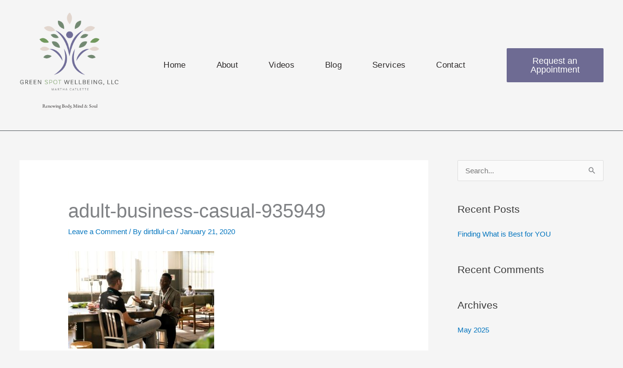

--- FILE ---
content_type: text/css; charset=utf-8
request_url: https://marthacatlette.com/wp-content/uploads/elementor/css/post-170.css?ver=1768983204
body_size: 83
content:
.elementor-kit-170{--e-global-color-primary:#72866F;--e-global-color-secondary:#E0D4CB;--e-global-color-text:#2B2828;--e-global-color-accent:#6E6B93;--e-global-color-6a0dfebc:#6EC1E4;--e-global-color-72cfa20e:#54595F;--e-global-color-7b666181:#7A7A7A;--e-global-color-7ddee3de:#61CE70;--e-global-color-41e8e78f:#4054B2;--e-global-color-5327a95a:#23A455;--e-global-color-6c1fca44:#000;--e-global-color-42063a3f:#FFF;--e-global-color-6345cdb9:#000000;--e-global-color-64021983:#3C463A;--e-global-typography-primary-font-family:"Helvetica";--e-global-typography-primary-font-weight:700;--e-global-typography-secondary-font-family:"Helvetica";--e-global-typography-secondary-font-weight:400;--e-global-typography-text-font-family:"EB Garamond";--e-global-typography-text-font-weight:400;--e-global-typography-accent-font-family:"EB Garamond";--e-global-typography-accent-font-weight:500;}.elementor-kit-170 e-page-transition{background-color:#FFBC7D;}.elementor-section.elementor-section-boxed > .elementor-container{max-width:1140px;}.e-con{--container-max-width:1140px;}.elementor-widget:not(:last-child){margin-block-end:20px;}.elementor-element{--widgets-spacing:20px 20px;--widgets-spacing-row:20px;--widgets-spacing-column:20px;}{}h1.entry-title{display:var(--page-title-display);}@media(max-width:1024px){.elementor-section.elementor-section-boxed > .elementor-container{max-width:1024px;}.e-con{--container-max-width:1024px;}}@media(max-width:767px){.elementor-section.elementor-section-boxed > .elementor-container{max-width:767px;}.e-con{--container-max-width:767px;}}

--- FILE ---
content_type: text/css; charset=utf-8
request_url: https://marthacatlette.com/wp-content/uploads/elementor/css/post-13.css?ver=1768984648
body_size: 607
content:
.elementor-13 .elementor-element.elementor-element-d9bf832{border-style:solid;border-width:0px 0px 1px 0px;border-color:#54595F;padding:1% 2% 1% 2%;}.elementor-13 .elementor-element.elementor-element-d9bf832, .elementor-13 .elementor-element.elementor-element-d9bf832 > .elementor-background-overlay{border-radius:0px 0px 1px 0px;}.elementor-widget-theme-site-logo .widget-image-caption{color:var( --e-global-color-text );font-family:var( --e-global-typography-text-font-family ), Sans-serif;font-weight:var( --e-global-typography-text-font-weight );}.elementor-widget-text-editor{font-family:var( --e-global-typography-text-font-family ), Sans-serif;font-weight:var( --e-global-typography-text-font-weight );color:var( --e-global-color-text );}.elementor-widget-text-editor.elementor-drop-cap-view-stacked .elementor-drop-cap{background-color:var( --e-global-color-primary );}.elementor-widget-text-editor.elementor-drop-cap-view-framed .elementor-drop-cap, .elementor-widget-text-editor.elementor-drop-cap-view-default .elementor-drop-cap{color:var( --e-global-color-primary );border-color:var( --e-global-color-primary );}.elementor-13 .elementor-element.elementor-element-ecae1ee{text-align:center;font-family:"EB Garamond", Sans-serif;font-size:10px;font-weight:400;}.elementor-bc-flex-widget .elementor-13 .elementor-element.elementor-element-9ca2e3e.elementor-column .elementor-widget-wrap{align-items:center;}.elementor-13 .elementor-element.elementor-element-9ca2e3e.elementor-column.elementor-element[data-element_type="column"] > .elementor-widget-wrap.elementor-element-populated{align-content:center;align-items:center;}.elementor-widget-nav-menu .elementor-nav-menu .elementor-item{font-family:var( --e-global-typography-primary-font-family ), Sans-serif;font-weight:var( --e-global-typography-primary-font-weight );}.elementor-widget-nav-menu .elementor-nav-menu--main .elementor-item{color:var( --e-global-color-text );fill:var( --e-global-color-text );}.elementor-widget-nav-menu .elementor-nav-menu--main .elementor-item:hover,
					.elementor-widget-nav-menu .elementor-nav-menu--main .elementor-item.elementor-item-active,
					.elementor-widget-nav-menu .elementor-nav-menu--main .elementor-item.highlighted,
					.elementor-widget-nav-menu .elementor-nav-menu--main .elementor-item:focus{color:var( --e-global-color-accent );fill:var( --e-global-color-accent );}.elementor-widget-nav-menu .elementor-nav-menu--main:not(.e--pointer-framed) .elementor-item:before,
					.elementor-widget-nav-menu .elementor-nav-menu--main:not(.e--pointer-framed) .elementor-item:after{background-color:var( --e-global-color-accent );}.elementor-widget-nav-menu .e--pointer-framed .elementor-item:before,
					.elementor-widget-nav-menu .e--pointer-framed .elementor-item:after{border-color:var( --e-global-color-accent );}.elementor-widget-nav-menu{--e-nav-menu-divider-color:var( --e-global-color-text );}.elementor-widget-nav-menu .elementor-nav-menu--dropdown .elementor-item, .elementor-widget-nav-menu .elementor-nav-menu--dropdown  .elementor-sub-item{font-family:var( --e-global-typography-accent-font-family ), Sans-serif;font-weight:var( --e-global-typography-accent-font-weight );}.elementor-13 .elementor-element.elementor-element-49a12b6 .elementor-menu-toggle{margin:0 auto;}.elementor-13 .elementor-element.elementor-element-49a12b6 .elementor-nav-menu .elementor-item{font-family:"Helvetica", Sans-serif;font-size:17px;font-weight:400;letter-spacing:0.3px;}.elementor-13 .elementor-element.elementor-element-49a12b6{--e-nav-menu-horizontal-menu-item-margin:calc( 23px / 2 );}.elementor-13 .elementor-element.elementor-element-49a12b6 .elementor-nav-menu--main:not(.elementor-nav-menu--layout-horizontal) .elementor-nav-menu > li:not(:last-child){margin-bottom:23px;}.elementor-bc-flex-widget .elementor-13 .elementor-element.elementor-element-2b6d4a0.elementor-column .elementor-widget-wrap{align-items:center;}.elementor-13 .elementor-element.elementor-element-2b6d4a0.elementor-column.elementor-element[data-element_type="column"] > .elementor-widget-wrap.elementor-element-populated{align-content:center;align-items:center;}.elementor-widget-button .elementor-button{background-color:var( --e-global-color-accent );font-family:var( --e-global-typography-accent-font-family ), Sans-serif;font-weight:var( --e-global-typography-accent-font-weight );}.elementor-13 .elementor-element.elementor-element-90d6c86 .elementor-button:hover, .elementor-13 .elementor-element.elementor-element-90d6c86 .elementor-button:focus{background-color:#FFFFFF;color:#6E6B93;}.elementor-13 .elementor-element.elementor-element-90d6c86 .elementor-button{font-family:"Helvetica", Sans-serif;font-size:18px;font-weight:300;border-style:solid;border-width:2px 2px 2px 2px;border-color:#6E6B93;padding:15px 20px 15px 20px;}.elementor-13 .elementor-element.elementor-element-90d6c86 .elementor-button:hover svg, .elementor-13 .elementor-element.elementor-element-90d6c86 .elementor-button:focus svg{fill:#6E6B93;}.elementor-theme-builder-content-area{height:400px;}.elementor-location-header:before, .elementor-location-footer:before{content:"";display:table;clear:both;}@media(max-width:767px){.elementor-13 .elementor-element.elementor-element-d33cf2c img{width:51%;}}@media(min-width:768px){.elementor-13 .elementor-element.elementor-element-b7e0b82{width:19.265%;}.elementor-13 .elementor-element.elementor-element-9ca2e3e{width:62.521%;}.elementor-13 .elementor-element.elementor-element-2b6d4a0{width:17.878%;}}

--- FILE ---
content_type: text/css; charset=utf-8
request_url: https://marthacatlette.com/wp-content/uploads/elementor/css/post-145.css?ver=1768983205
body_size: -110
content:
.elementor-145 .elementor-element.elementor-element-b303bd6 > .elementor-element-populated{padding:8% 0% 8% 0%;}.elementor-145 .elementor-element.elementor-element-46a9e33{--grid-template-columns:repeat(0, auto);--grid-column-gap:0px;--grid-row-gap:0px;}.elementor-145 .elementor-element.elementor-element-46a9e33 .elementor-widget-container{text-align:center;}.elementor-145 .elementor-element.elementor-element-46a9e33 .elementor-social-icon{--icon-padding:0.3em;}#elementor-popup-modal-145 .dialog-widget-content{animation-duration:1.2s;box-shadow:2px 8px 23px 3px rgba(0,0,0,0.2);margin:0px 0px 0px -15px;}#elementor-popup-modal-145{background-color:rgba(0,0,0,0);justify-content:flex-end;align-items:center;pointer-events:all;}#elementor-popup-modal-145 .dialog-message{width:65px;height:auto;}

--- FILE ---
content_type: text/css; charset=utf-8
request_url: https://marthacatlette.com/wp-content/uploads/elementor/css/post-215.css?ver=1768983205
body_size: 708
content:
.elementor-215 .elementor-element.elementor-element-ec1b2a5:not(.elementor-motion-effects-element-type-background), .elementor-215 .elementor-element.elementor-element-ec1b2a5 > .elementor-motion-effects-container > .elementor-motion-effects-layer{background-image:url("https://marthacatlette.com/wp-content/uploads/2020/01/happy-jumping-PALB8N2.jpg");background-position:center center;background-repeat:no-repeat;background-size:cover;}.elementor-215 .elementor-element.elementor-element-ec1b2a5 > .elementor-background-overlay{background-color:#000000;opacity:0.5;transition:background 0.3s, border-radius 0.3s, opacity 0.3s;}.elementor-215 .elementor-element.elementor-element-ec1b2a5 > .elementor-container{min-height:400px;}.elementor-215 .elementor-element.elementor-element-ec1b2a5{transition:background 0.3s, border 0.3s, border-radius 0.3s, box-shadow 0.3s;padding:6% 6% 6% 6%;}.elementor-widget-heading .elementor-heading-title{font-family:var( --e-global-typography-primary-font-family ), Sans-serif;font-weight:var( --e-global-typography-primary-font-weight );color:var( --e-global-color-primary );}.elementor-215 .elementor-element.elementor-element-cb2da80 .elementor-heading-title{color:#DCECDA;}.elementor-widget-form .elementor-field-group > label, .elementor-widget-form .elementor-field-subgroup label{color:var( --e-global-color-text );}.elementor-widget-form .elementor-field-group > label{font-family:var( --e-global-typography-text-font-family ), Sans-serif;font-weight:var( --e-global-typography-text-font-weight );}.elementor-widget-form .elementor-field-type-html{color:var( --e-global-color-text );font-family:var( --e-global-typography-text-font-family ), Sans-serif;font-weight:var( --e-global-typography-text-font-weight );}.elementor-widget-form .elementor-field-group .elementor-field{color:var( --e-global-color-text );}.elementor-widget-form .elementor-field-group .elementor-field, .elementor-widget-form .elementor-field-subgroup label{font-family:var( --e-global-typography-text-font-family ), Sans-serif;font-weight:var( --e-global-typography-text-font-weight );}.elementor-widget-form .elementor-button{font-family:var( --e-global-typography-accent-font-family ), Sans-serif;font-weight:var( --e-global-typography-accent-font-weight );}.elementor-widget-form .e-form__buttons__wrapper__button-next{background-color:var( --e-global-color-accent );}.elementor-widget-form .elementor-button[type="submit"]{background-color:var( --e-global-color-accent );}.elementor-widget-form .e-form__buttons__wrapper__button-previous{background-color:var( --e-global-color-accent );}.elementor-widget-form .elementor-message{font-family:var( --e-global-typography-text-font-family ), Sans-serif;font-weight:var( --e-global-typography-text-font-weight );}.elementor-widget-form .e-form__indicators__indicator, .elementor-widget-form .e-form__indicators__indicator__label{font-family:var( --e-global-typography-accent-font-family ), Sans-serif;font-weight:var( --e-global-typography-accent-font-weight );}.elementor-widget-form{--e-form-steps-indicator-inactive-primary-color:var( --e-global-color-text );--e-form-steps-indicator-active-primary-color:var( --e-global-color-accent );--e-form-steps-indicator-completed-primary-color:var( --e-global-color-accent );--e-form-steps-indicator-progress-color:var( --e-global-color-accent );--e-form-steps-indicator-progress-background-color:var( --e-global-color-text );--e-form-steps-indicator-progress-meter-color:var( --e-global-color-text );}.elementor-widget-form .e-form__indicators__indicator__progress__meter{font-family:var( --e-global-typography-accent-font-family ), Sans-serif;font-weight:var( --e-global-typography-accent-font-weight );}.elementor-215 .elementor-element.elementor-element-b36346e .elementor-field-group{padding-right:calc( 10px/2 );padding-left:calc( 10px/2 );margin-bottom:10px;}.elementor-215 .elementor-element.elementor-element-b36346e .elementor-form-fields-wrapper{margin-left:calc( -10px/2 );margin-right:calc( -10px/2 );margin-bottom:-10px;}.elementor-215 .elementor-element.elementor-element-b36346e .elementor-field-group.recaptcha_v3-bottomleft, .elementor-215 .elementor-element.elementor-element-b36346e .elementor-field-group.recaptcha_v3-bottomright{margin-bottom:0;}body.rtl .elementor-215 .elementor-element.elementor-element-b36346e .elementor-labels-inline .elementor-field-group > label{padding-left:0px;}body:not(.rtl) .elementor-215 .elementor-element.elementor-element-b36346e .elementor-labels-inline .elementor-field-group > label{padding-right:0px;}body .elementor-215 .elementor-element.elementor-element-b36346e .elementor-labels-above .elementor-field-group > label{padding-bottom:0px;}.elementor-215 .elementor-element.elementor-element-b36346e .elementor-field-type-html{padding-bottom:0px;}.elementor-215 .elementor-element.elementor-element-b36346e .elementor-field-group .elementor-field:not(.elementor-select-wrapper){background-color:#ffffff;}.elementor-215 .elementor-element.elementor-element-b36346e .elementor-field-group .elementor-select-wrapper select{background-color:#ffffff;}.elementor-215 .elementor-element.elementor-element-b36346e .e-form__buttons__wrapper__button-next{color:#ffffff;}.elementor-215 .elementor-element.elementor-element-b36346e .elementor-button[type="submit"]{color:#ffffff;}.elementor-215 .elementor-element.elementor-element-b36346e .elementor-button[type="submit"] svg *{fill:#ffffff;}.elementor-215 .elementor-element.elementor-element-b36346e .e-form__buttons__wrapper__button-previous{color:#ffffff;}.elementor-215 .elementor-element.elementor-element-b36346e .e-form__buttons__wrapper__button-next:hover{color:#ffffff;}.elementor-215 .elementor-element.elementor-element-b36346e .elementor-button[type="submit"]:hover{color:#ffffff;}.elementor-215 .elementor-element.elementor-element-b36346e .elementor-button[type="submit"]:hover svg *{fill:#ffffff;}.elementor-215 .elementor-element.elementor-element-b36346e .e-form__buttons__wrapper__button-previous:hover{color:#ffffff;}.elementor-215 .elementor-element.elementor-element-b36346e{--e-form-steps-indicators-spacing:20px;--e-form-steps-indicator-padding:30px;--e-form-steps-indicator-inactive-secondary-color:#ffffff;--e-form-steps-indicator-active-secondary-color:#ffffff;--e-form-steps-indicator-completed-secondary-color:#ffffff;--e-form-steps-divider-width:1px;--e-form-steps-divider-gap:10px;}#elementor-popup-modal-215{background-color:rgba(0,0,0,.8);justify-content:center;align-items:center;pointer-events:all;}#elementor-popup-modal-215 .dialog-message{width:640px;height:auto;}#elementor-popup-modal-215 .dialog-close-button{display:flex;}#elementor-popup-modal-215 .dialog-widget-content{box-shadow:2px 8px 23px 3px rgba(0,0,0,0.2);}@media(min-width:768px){.elementor-215 .elementor-element.elementor-element-f439737{width:64.583%;}.elementor-215 .elementor-element.elementor-element-8ae0de7{width:35.417%;}}